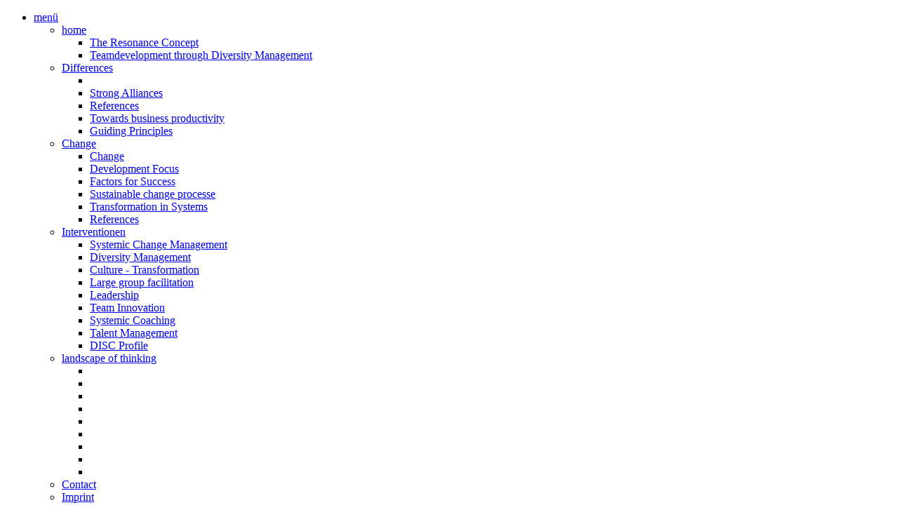

--- FILE ---
content_type: text/html; charset=UTF-8
request_url: https://www.synetz-changeprozesse.de/interventionen.php?index=7&sprache=en
body_size: 15898
content:
<!DOCTYPE html PUBLIC '-//W3C//DTD XHTML 1.0 Strict//EN' 'http://www.w3.org/TR/xhtml1/DTD/xhtml1-strict.dtd'>
<html xmlns='http://www.w3.org/1999/xhtml' xml:lang='en' lang='en'>
<head>

<meta http-equiv='Content-Type' content='text/html; charset=utf-8' />
<script src='http://ajax.googleapis.com/ajax/libs/jquery/1.7.2/jquery.min.js' type='text/javascript'></script>
<script src='js/cssmenu.js'  type='text/javascript'></script>
<title>interventionen</title>
<meta name="viewport" content="width=device-width, initial-scale=1, maximum-scale=1" />
<link rel="stylesheet" href="css/normalize.css" />
<link rel="stylesheet" href="css/style_new.css" />
<link href='http://fonts.googleapis.com/css?family=PT+Sans:400,700' rel='stylesheet' type='text/css' />
<script src="https://ajax.googleapis.com/ajax/libs/jquery/1.7.2/jquery.min.js"></script>
<script>
		$(function() {
			var pull 		= $('#pull');
				menu 		= $('nav ul');
				menuHeight	= menu.height();

			$(pull).on('click', function(e) {
				e.preventDefault();
				menu.slideToggle();
			});

			$(window).resize(function(){
        		var w = $(window).width();
        		if(w > 320 && menu.is(':hidden')) {
        			menu.removeAttr('style');
        		}
    		}); 
		});
	</script>
<title>Interventionen</title> 
<script src='http://ajax.googleapis.com/ajax/libs/jquery/1.7.2/jquery.min.js' type='text/javascript'></script></head>
<body>
<div id='ani'>
</div>
<div id='cssmenu'><ul>
   <li class='active has-sub'><a href='#'><span>menü</span></a>
 	     	 
          
	<ul>
	
	<li class='has-sub'><a href='#'>home</a>
			<ul>
				<li class='last'><a href='startseite.php?index=3&sprache=en'><span>The Resonance Concept</span></a></li>
				<li class='last'><a href='startseite.php?index=4&sprache=en'><span>Teamdevelopment through Diversity Management</span></a></li>
</ul></li>

	<li class='has-sub'><a href='#'>Differences</a>
			<ul>
				<li class='last'><a href='unterschiede.php?index=1&sprache=en'><span></span></a></li>
				<li class='last'><a href='unterschiede.php?index=2&sprache=en'><span>Strong Alliances</span></a></li>
				<li class='last'><a href='unterschiede.php?index=3&sprache=en'><span>References</span></a></li>
				<li class='last'><a href='unterschiede.php?index=8&sprache=en'><span>Towards business productivity</span></a></li>
				<li class='last'><a href='unterschiede.php?index=9&sprache=en'><span>Guiding Principles</span></a></li>
</ul></li>

	<li class='has-sub'><a href='#'>Change</a>
			<ul>
				<li class='last'><a href='change1.php?index=1&sprache=en'><span>Change</span></a></li>
				<li class='last'><a href='change1.php?index=2&sprache=en'><span>Development Focus</span></a></li>
				<li class='last'><a href='change1.php?index=3&sprache=en'><span>Factors for Success</span></a></li>
				<li class='last'><a href='change1.php?index=4&sprache=en'><span>Sustainable change processe</span></a></li>
				<li class='last'><a href='change1.php?index=6&sprache=en'><span>Transformation in Systems</span></a></li>
				<li class='last'><a href='change1.php?index=7&sprache=en'><span>References</span></a></li>
</ul></li>

	<li class='has-sub'><a href='#'>Interventionen</a>
			<ul>
				<li class='last'><a href='interventionen.php?index=1&sprache=en'><span>Systemic Change Management</span></a></li>
				<li class='last'><a href='interventionen.php?index=4&sprache=en'><span>Diversity Management</span></a></li>
				<li class='last'><a href='interventionen.php?index=5&sprache=en'><span>Culture - Transformation</span></a></li>
				<li class='last'><a href='interventionen.php?index=6&sprache=en'><span>Large group facilitation</span></a></li>
				<li class='last'><a href='interventionen.php?index=7&sprache=en'><span>Leadership</span></a></li>
				<li class='last'><a href='interventionen.php?index=8&sprache=en'><span>Team Innovation</span></a></li>
				<li class='last'><a href='interventionen.php?index=9&sprache=en'><span>Systemic Coaching</span></a></li>
				<li class='last'><a href='interventionen.php?index=10&sprache=en'><span>Talent Management</span></a></li>
				<li class='last'><a href='interventionen.php?index=11&sprache=en'><span>DISC Profile</span></a></li>
</ul></li>

	<li class='has-sub'><a href='#'>landscape of thinking</a>
			<ul>
				<li class='last'><a href='denklandschaften.php?index=1&sprache=en'><span></span></a></li>
				<li class='last'><a href='denklandschaften.php?index=2&sprache=en'><span></span></a></li>
				<li class='last'><a href='denklandschaften.php?index=6&sprache=en'><span></span></a></li>
				<li class='last'><a href='denklandschaften.php?index=3&sprache=en'><span></span></a></li>
				<li class='last'><a href='denklandschaften.php?index=4&sprache=en'><span></span></a></li>
				<li class='last'><a href='denklandschaften.php?index=5&sprache=en'><span></span></a></li>
				<li class='last'><a href='denklandschaften.php?index=7&sprache=en'><span></span></a></li>
				<li class='last'><a href='denklandschaften.php?index=8&sprache=en'><span></span></a></li>
				<li class='last'><a href='denklandschaften.php?index=9&sprache=en'><span></span></a></li>
</ul></li>
<li><a href='kontakt.php?=&sprache=en'>Contact</a></li>
<li><a href='impressum.php?=&sprache=en'>Imprint</a></li>
<li><a href='vita.php?=&sprache=en'>Orths</a></li>
         
      </ul>
   </li>
</ul>
</div>



<div id='submenu'><h2>interventions</h2><ul><li><a href='interventionen.php?index=1&sprache=en'><span>Systemic Change Management</span></a></li><li><a href='interventionen.php?index=7&sprache=en'><span>Leadership</span></a></li><li><a href='interventionen.php?index=8&sprache=en'><span>Team Innovation</span></a></li><li><a href='interventionen.php?index=6&sprache=en'><span>Large group facilitation</span></a></li><li><a href='interventionen.php?index=5&sprache=en'><span>Culture - Transformation</span></a></li><li><a href='interventionen.php?index=10&sprache=en'><span>Talent Management</span></a></li><li><a href='interventionen.php?index=4&sprache=en'><span>Diversity Management</span></a></li><li><a href='interventionen.php?index=9&sprache=en'><span>Systemic Coaching</span></a></li><li><a href='interventionen.php?index=11&sprache=en'><span>DISC Profile</span></a></li></ul></div>



<nav class="clearfix">
		<ul id="mainmenu" class="clearfix">
        			<li>
                <div  style="text-align:center">
                <a id="home" class="schalter home" href='http://www.synetz-changeprozesse.de?sprache=en' title="Home" alt="Home">&nbsp;<span id="hide" ></span></a>
            <ul><li><a href='interventionen.php?index=3&sprache=en'><span>The Resonance Concept</span></a></li>
<li><a href='interventionen.php?index=4&sprache=en'><span>Teamdevelopment through Diversity Management</span></a></li>
</ul>
<a href='http://www.synetz-changeprozesse.de?sprache=en'>home</a>
                    </a>
                </div>        
            </li>
           
                         
            <li>
                <div style="text-align:center">
                <a id="Differences" class="schalter unterschiede" href='unterschiede.php?sprache=en' title="Unterschiede" alt="Unterschiede">&nbsp;<span id="hide"></span></a>
             <ul><li><a href='interventionen.php?index=1&sprache=en'><span></span></a></li>
<li><a href='interventionen.php?index=2&sprache=en'><span>Strong Alliances</span></a></li>
<li><a href='interventionen.php?index=3&sprache=en'><span>References</span></a></li>
<li><a href='interventionen.php?index=8&sprache=en'><span>Towards business productivity</span></a></li>
<li><a href='interventionen.php?index=9&sprache=en'><span>Guiding Principles</span></a></li>
</ul>
<a href='unterschiede.php?sprache=en'>Differences</a>
                    </a>
                </div>
            </li>
            
                         
			<li>
                <div style="text-align: center;">
                <a id="Change" class="schalter change" href='change.php?sprache=en' title="change" alt="Change">&nbsp;<span id="hide"></span></a>
             <ul><li><a href='interventionen.php?index=1&sprache=en'><span>Change</span></a></li>
<li><a href='interventionen.php?index=2&sprache=en'><span>Development Focus</span></a></li>
<li><a href='interventionen.php?index=3&sprache=en'><span>Factors for Success</span></a></li>
<li><a href='interventionen.php?index=4&sprache=en'><span>Sustainable change processe</span></a></li>
<li><a href='interventionen.php?index=6&sprache=en'><span>Transformation in Systems</span></a></li>
<li><a href='interventionen.php?index=7&sprache=en'><span>References</span></a></li>
<a href="#" id="pull1">submenu</a>\n</ul>
<a href='change.php?sprache=en'>Change</a>
                </div>        
            </li>
            
                         
			<li>
                <div style="text-align: center;">
                <a id="Interventionen" class="schalter interventionen" href='interventionen.php?sprache=en' title="Interventionen">&nbsp;<span id="hide"></span></a>
             <ul><li><a href='interventionen.php?index=1&sprache=en'><span>Systemic Change Management</span></a></li><li><a href='interventionen.php?index=4&sprache=en'><span>Diversity Management</span></a></li><li><a href='interventionen.php?index=5&sprache=en'><span>Culture - Transformation</span></a></li><li><a href='interventionen.php?index=6&sprache=en'><span>Large group facilitation</span></a></li><li><a href='interventionen.php?index=7&sprache=en'><span>Leadership</span></a></li><li><a href='interventionen.php?index=8&sprache=en'><span>Team Innovation</span></a></li><li><a href='interventionen.php?index=9&sprache=en'><span>Systemic Coaching</span></a></li><li><a href='interventionen.php?index=10&sprache=en'><span>Talent Management</span></a></li><li><a href='interventionen.php?index=11&sprache=en'><span>DISC Profile</span></a></li><a href="#" id="pull1">submenu</a></ul><a href='interventionen.php?sprache=en'>Interventionen</a>
                    </a>
                </div>        
            </li>
            
                         
			<li>
                <div style="text-align: center;">
                <a id="landscape of thinking" class="schalter denklandschaften" href='denklandschaften.php?sprache=en' title="Denklandschaften" alt="Denklandschaften">&nbsp;<span id="hide"></span></a>
             <ul><li><a href='interventionen.php?index=1&sprache=en'><span></span></a></li><li><a href='interventionen.php?index=2&sprache=en'><span></span></a></li><li><a href='interventionen.php?index=6&sprache=en'><span></span></a></li><li><a href='interventionen.php?index=3&sprache=en'><span></span></a></li><li><a href='interventionen.php?index=4&sprache=en'><span></span></a></li><li><a href='interventionen.php?index=5&sprache=en'><span></span></a></li><li><a href='interventionen.php?index=7&sprache=en'><span></span></a></li><li><a href='interventionen.php?index=8&sprache=en'><span></span></a></li><li><a href='interventionen.php?index=9&sprache=en'><span></span></a></li><a href="#" id="pull1">submenu</a></ul><a href='denklandschaften.php?sprache=en'>landscape of thinking</a>
                    </a>
                </div>        
            </li>
            
                         
			<li>
                <div style="text-align: center;">
                <a id="Contact" class="schalter kontakt" href='kontakt.php?sprache=&sprache=en' title="Kontakt">&nbsp;<span id="hide">Contact</span></a>
             <a href='kontakt.php?sprache=en'>Contact</a>
                    </a>
                </div>        
            </li>
            
                         
			<li>
                <div style="text-align: center;">
                <a id="Imprint" class="schalter impressum" href='impressum.php?sprache=en' title="Impressum">&nbsp;<span id="hide"></span></a>
             <a href='impressum.php?sprache=en'>Imprint</a>
                    </a>
                </div>        
            </li>
            
                <li>
                <div style="text-align: center;">
                <a id="Imprint" class="schalter impressum" href='datenschutz.php?sprache=en' title="Datenschutz">&nbsp;<span id="hide"></span></a>
             <a href='datenschutz.php?sprache=en'></a>
                    </a>
                </div>        
            </li>
            
                                        

			<li>
                <div style="text-align: center;">
                <a id="Orths" class="schalter vita" href='vita.php?sprache=en' title="Vita">&nbsp;<span id="hide"></span></a>
             <a href='vita.php?sprache=en'>Orths</a>
                    </a>
                </div>        
            </li>
            
                         <li id="beschriftung" class="beschriftung" style=>&nbsp;</li>
	
		</ul>
		<a href="#" id="pull">Menu</a>
        <
</nav>
<div id="head" style="float:right; width:202">
<img src='logo/logo01a.gif'  /><br />
<p style='text-align:right; margin-right:2em;line-height:0.5em'><a href=' /interventionen.php?sprache=de'>german </a></p><p style='text-align:right; margin-right:2em;line-height:0.5em; color:#ddd;'>english</p>    </div>




<section id='inhalte'><h2>Leadership</h2><p>Success cannot be achieved if the person at the top fails to fully support an envisaged change.</p>

<p>Management and leadership are complimentary roles to play in shaping a business and taking responsibility for its Change-Processes.</p>

<p>In his classic &bdquo;Leading Change&ldquo;, John Kotter states: &bdquo;Most companies live the same misery - overmanaged and underled.&ldquo;</p>

<p>We help management to lead the way through the Change Process and&nbsp; take responsibility for the resulting advances</p>

<p>&nbsp;</p>

<p>-&nbsp; Systemic leadership development- tailor made and module based activation<br />
&nbsp;&nbsp;of you&nbsp;&nbsp;leaders&#39; leadership skills.</p>

<p>- &nbsp;Leading talent - Leadership for knowledge workers.</p>

<p>-&nbsp; Leadership through &nbsp;personality<br />
&nbsp; &nbsp; &nbsp; &nbsp; &nbsp; &nbsp; &nbsp; &nbsp;&nbsp;&nbsp; &nbsp;&nbsp;&ndash; through appreciation to value creation.</p>

<p>-&nbsp; Systemic coaching for leaders</p>

<p>&nbsp;</p>

<p>The leading market- and opinion research institute Gallup has confirmed in numerous studies:</p>

<p>Employees do not leave companies...they leave their bosses !</p>

<p>&nbsp;</p>

<p>for more information: &nbsp;www.wissensarbeiterf&uuml;hren.com</p>

<p>&nbsp;</p></section>



<div id="medien"><img src="uploads/bild010.jpg" style="height:400px; width:auto" alt="" /></div>
<script type='text/javascript'>


function cycleImages(){
			  var $active = $('#cycler .active');
			  if ($active.next().length > 0) {
			  var $next = $active.next();
			  $active.removeClass('active');
			  $next.css('z-index',4);//move the next image up the pile
			  $active.fadeOut(1000,function(){//fade out the top image
			  $active.css('z-index',3).show().removeClass('active');//reset the z-index and unhide the image
			  $next.css('z-index',5).addClass('active');//make the next image the top one
	  
	  			//document.write('<p>test</p>');
	  			//if ($('#cycler .active').next().length > 0) setTimeout('cycleImages()',1000);
      		});
    	}
	}
	
	var control='dirty';
    $(document).ready(function(){
	
	
	$('a').hover(function() {
      // run every 1s
	 var att = this.getAttribute('id');
	 
	 document.getElementById('beschriftung').innerHTML=att; 
	 
      setTimeout('cycleImages()', 200);
	  
	$
});
    })

</script>
</body>
</html>